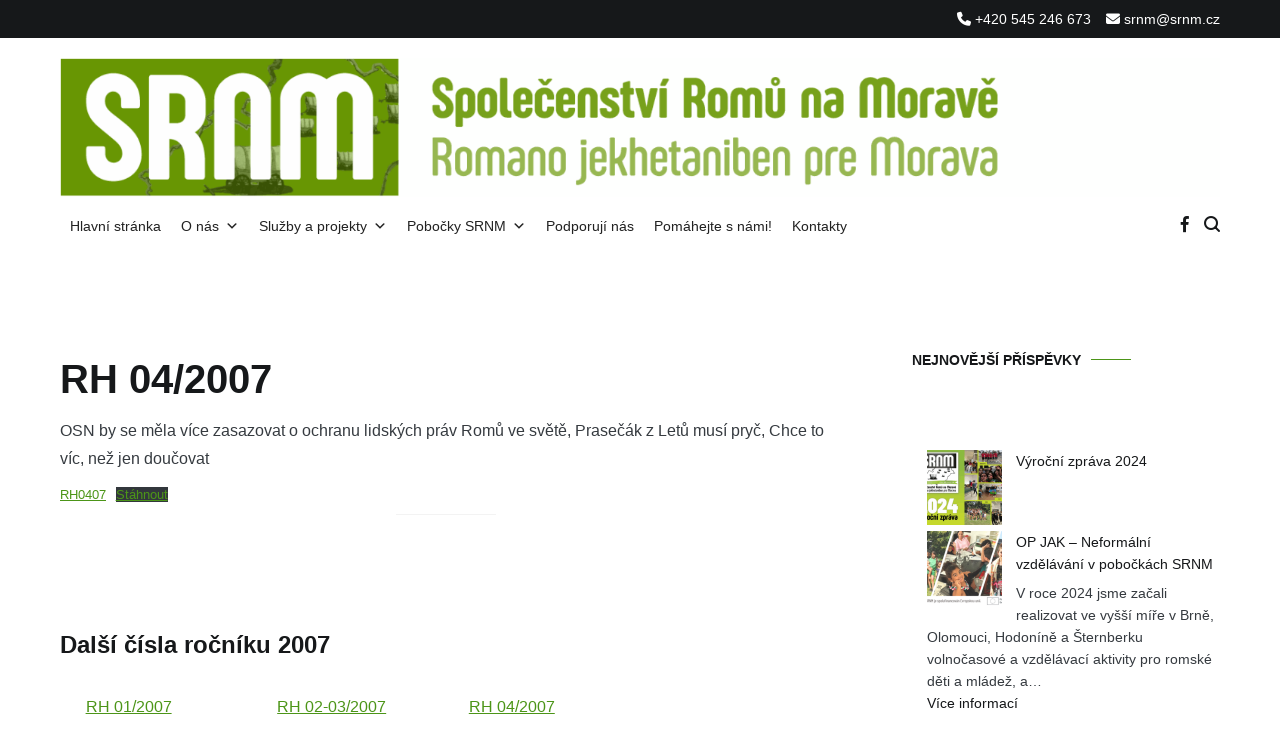

--- FILE ---
content_type: text/html; charset=UTF-8
request_url: https://www.srnm.cz/rh-04-2007/
body_size: 15487
content:
<!doctype html>
<html lang="cs">
<head>
	<meta charset="UTF-8">
	<meta name="viewport" content="width=device-width, initial-scale=1.0, user-scalable=no">
	<link rel="profile" href="http://gmpg.org/xfn/11">

	<title>RH 04/2007 &#8211; Společenství Romů na Moravě</title>
<meta name='robots' content='max-image-preview:large' />
	<style>img:is([sizes="auto" i], [sizes^="auto," i]) { contain-intrinsic-size: 3000px 1500px }</style>
	<link rel='dns-prefetch' href='//maxcdn.bootstrapcdn.com' />
<link rel="alternate" type="application/rss+xml" title="Společenství Romů na Moravě &raquo; RSS zdroj" href="https://www.srnm.cz/feed/" />
<link rel="alternate" type="application/rss+xml" title="Společenství Romů na Moravě &raquo; RSS komentářů" href="https://www.srnm.cz/comments/feed/" />
<script type="text/javascript">
/* <![CDATA[ */
window._wpemojiSettings = {"baseUrl":"https:\/\/s.w.org\/images\/core\/emoji\/16.0.1\/72x72\/","ext":".png","svgUrl":"https:\/\/s.w.org\/images\/core\/emoji\/16.0.1\/svg\/","svgExt":".svg","source":{"concatemoji":"https:\/\/www.srnm.cz\/wp-includes\/js\/wp-emoji-release.min.js?ver=6.8.3"}};
/*! This file is auto-generated */
!function(s,n){var o,i,e;function c(e){try{var t={supportTests:e,timestamp:(new Date).valueOf()};sessionStorage.setItem(o,JSON.stringify(t))}catch(e){}}function p(e,t,n){e.clearRect(0,0,e.canvas.width,e.canvas.height),e.fillText(t,0,0);var t=new Uint32Array(e.getImageData(0,0,e.canvas.width,e.canvas.height).data),a=(e.clearRect(0,0,e.canvas.width,e.canvas.height),e.fillText(n,0,0),new Uint32Array(e.getImageData(0,0,e.canvas.width,e.canvas.height).data));return t.every(function(e,t){return e===a[t]})}function u(e,t){e.clearRect(0,0,e.canvas.width,e.canvas.height),e.fillText(t,0,0);for(var n=e.getImageData(16,16,1,1),a=0;a<n.data.length;a++)if(0!==n.data[a])return!1;return!0}function f(e,t,n,a){switch(t){case"flag":return n(e,"\ud83c\udff3\ufe0f\u200d\u26a7\ufe0f","\ud83c\udff3\ufe0f\u200b\u26a7\ufe0f")?!1:!n(e,"\ud83c\udde8\ud83c\uddf6","\ud83c\udde8\u200b\ud83c\uddf6")&&!n(e,"\ud83c\udff4\udb40\udc67\udb40\udc62\udb40\udc65\udb40\udc6e\udb40\udc67\udb40\udc7f","\ud83c\udff4\u200b\udb40\udc67\u200b\udb40\udc62\u200b\udb40\udc65\u200b\udb40\udc6e\u200b\udb40\udc67\u200b\udb40\udc7f");case"emoji":return!a(e,"\ud83e\udedf")}return!1}function g(e,t,n,a){var r="undefined"!=typeof WorkerGlobalScope&&self instanceof WorkerGlobalScope?new OffscreenCanvas(300,150):s.createElement("canvas"),o=r.getContext("2d",{willReadFrequently:!0}),i=(o.textBaseline="top",o.font="600 32px Arial",{});return e.forEach(function(e){i[e]=t(o,e,n,a)}),i}function t(e){var t=s.createElement("script");t.src=e,t.defer=!0,s.head.appendChild(t)}"undefined"!=typeof Promise&&(o="wpEmojiSettingsSupports",i=["flag","emoji"],n.supports={everything:!0,everythingExceptFlag:!0},e=new Promise(function(e){s.addEventListener("DOMContentLoaded",e,{once:!0})}),new Promise(function(t){var n=function(){try{var e=JSON.parse(sessionStorage.getItem(o));if("object"==typeof e&&"number"==typeof e.timestamp&&(new Date).valueOf()<e.timestamp+604800&&"object"==typeof e.supportTests)return e.supportTests}catch(e){}return null}();if(!n){if("undefined"!=typeof Worker&&"undefined"!=typeof OffscreenCanvas&&"undefined"!=typeof URL&&URL.createObjectURL&&"undefined"!=typeof Blob)try{var e="postMessage("+g.toString()+"("+[JSON.stringify(i),f.toString(),p.toString(),u.toString()].join(",")+"));",a=new Blob([e],{type:"text/javascript"}),r=new Worker(URL.createObjectURL(a),{name:"wpTestEmojiSupports"});return void(r.onmessage=function(e){c(n=e.data),r.terminate(),t(n)})}catch(e){}c(n=g(i,f,p,u))}t(n)}).then(function(e){for(var t in e)n.supports[t]=e[t],n.supports.everything=n.supports.everything&&n.supports[t],"flag"!==t&&(n.supports.everythingExceptFlag=n.supports.everythingExceptFlag&&n.supports[t]);n.supports.everythingExceptFlag=n.supports.everythingExceptFlag&&!n.supports.flag,n.DOMReady=!1,n.readyCallback=function(){n.DOMReady=!0}}).then(function(){return e}).then(function(){var e;n.supports.everything||(n.readyCallback(),(e=n.source||{}).concatemoji?t(e.concatemoji):e.wpemoji&&e.twemoji&&(t(e.twemoji),t(e.wpemoji)))}))}((window,document),window._wpemojiSettings);
/* ]]> */
</script>
<link rel='stylesheet' id='embedpress-css-css' href='https://www.srnm.cz/wp-content/plugins/embedpress/assets/css/embedpress.css?ver=1764079048' type='text/css' media='all' />
<link rel='stylesheet' id='embedpress-blocks-style-css' href='https://www.srnm.cz/wp-content/plugins/embedpress/assets/css/blocks.build.css?ver=1764079048' type='text/css' media='all' />
<style id='wp-emoji-styles-inline-css' type='text/css'>

	img.wp-smiley, img.emoji {
		display: inline !important;
		border: none !important;
		box-shadow: none !important;
		height: 1em !important;
		width: 1em !important;
		margin: 0 0.07em !important;
		vertical-align: -0.1em !important;
		background: none !important;
		padding: 0 !important;
	}
</style>
<link rel='stylesheet' id='wp-block-library-css' href='https://www.srnm.cz/wp-includes/css/dist/block-library/style.min.css?ver=6.8.3' type='text/css' media='all' />
<style id='wp-block-library-theme-inline-css' type='text/css'>
.wp-block-audio :where(figcaption){color:#555;font-size:13px;text-align:center}.is-dark-theme .wp-block-audio :where(figcaption){color:#ffffffa6}.wp-block-audio{margin:0 0 1em}.wp-block-code{border:1px solid #ccc;border-radius:4px;font-family:Menlo,Consolas,monaco,monospace;padding:.8em 1em}.wp-block-embed :where(figcaption){color:#555;font-size:13px;text-align:center}.is-dark-theme .wp-block-embed :where(figcaption){color:#ffffffa6}.wp-block-embed{margin:0 0 1em}.blocks-gallery-caption{color:#555;font-size:13px;text-align:center}.is-dark-theme .blocks-gallery-caption{color:#ffffffa6}:root :where(.wp-block-image figcaption){color:#555;font-size:13px;text-align:center}.is-dark-theme :root :where(.wp-block-image figcaption){color:#ffffffa6}.wp-block-image{margin:0 0 1em}.wp-block-pullquote{border-bottom:4px solid;border-top:4px solid;color:currentColor;margin-bottom:1.75em}.wp-block-pullquote cite,.wp-block-pullquote footer,.wp-block-pullquote__citation{color:currentColor;font-size:.8125em;font-style:normal;text-transform:uppercase}.wp-block-quote{border-left:.25em solid;margin:0 0 1.75em;padding-left:1em}.wp-block-quote cite,.wp-block-quote footer{color:currentColor;font-size:.8125em;font-style:normal;position:relative}.wp-block-quote:where(.has-text-align-right){border-left:none;border-right:.25em solid;padding-left:0;padding-right:1em}.wp-block-quote:where(.has-text-align-center){border:none;padding-left:0}.wp-block-quote.is-large,.wp-block-quote.is-style-large,.wp-block-quote:where(.is-style-plain){border:none}.wp-block-search .wp-block-search__label{font-weight:700}.wp-block-search__button{border:1px solid #ccc;padding:.375em .625em}:where(.wp-block-group.has-background){padding:1.25em 2.375em}.wp-block-separator.has-css-opacity{opacity:.4}.wp-block-separator{border:none;border-bottom:2px solid;margin-left:auto;margin-right:auto}.wp-block-separator.has-alpha-channel-opacity{opacity:1}.wp-block-separator:not(.is-style-wide):not(.is-style-dots){width:100px}.wp-block-separator.has-background:not(.is-style-dots){border-bottom:none;height:1px}.wp-block-separator.has-background:not(.is-style-wide):not(.is-style-dots){height:2px}.wp-block-table{margin:0 0 1em}.wp-block-table td,.wp-block-table th{word-break:normal}.wp-block-table :where(figcaption){color:#555;font-size:13px;text-align:center}.is-dark-theme .wp-block-table :where(figcaption){color:#ffffffa6}.wp-block-video :where(figcaption){color:#555;font-size:13px;text-align:center}.is-dark-theme .wp-block-video :where(figcaption){color:#ffffffa6}.wp-block-video{margin:0 0 1em}:root :where(.wp-block-template-part.has-background){margin-bottom:0;margin-top:0;padding:1.25em 2.375em}
</style>
<style id='classic-theme-styles-inline-css' type='text/css'>
/*! This file is auto-generated */
.wp-block-button__link{color:#fff;background-color:#32373c;border-radius:9999px;box-shadow:none;text-decoration:none;padding:calc(.667em + 2px) calc(1.333em + 2px);font-size:1.125em}.wp-block-file__button{background:#32373c;color:#fff;text-decoration:none}
</style>
<style id='filebird-block-filebird-gallery-style-inline-css' type='text/css'>
ul.filebird-block-filebird-gallery{margin:auto!important;padding:0!important;width:100%}ul.filebird-block-filebird-gallery.layout-grid{display:grid;grid-gap:20px;align-items:stretch;grid-template-columns:repeat(var(--columns),1fr);justify-items:stretch}ul.filebird-block-filebird-gallery.layout-grid li img{border:1px solid #ccc;box-shadow:2px 2px 6px 0 rgba(0,0,0,.3);height:100%;max-width:100%;-o-object-fit:cover;object-fit:cover;width:100%}ul.filebird-block-filebird-gallery.layout-masonry{-moz-column-count:var(--columns);-moz-column-gap:var(--space);column-gap:var(--space);-moz-column-width:var(--min-width);columns:var(--min-width) var(--columns);display:block;overflow:auto}ul.filebird-block-filebird-gallery.layout-masonry li{margin-bottom:var(--space)}ul.filebird-block-filebird-gallery li{list-style:none}ul.filebird-block-filebird-gallery li figure{height:100%;margin:0;padding:0;position:relative;width:100%}ul.filebird-block-filebird-gallery li figure figcaption{background:linear-gradient(0deg,rgba(0,0,0,.7),rgba(0,0,0,.3) 70%,transparent);bottom:0;box-sizing:border-box;color:#fff;font-size:.8em;margin:0;max-height:100%;overflow:auto;padding:3em .77em .7em;position:absolute;text-align:center;width:100%;z-index:2}ul.filebird-block-filebird-gallery li figure figcaption a{color:inherit}

</style>
<style id='global-styles-inline-css' type='text/css'>
:root{--wp--preset--aspect-ratio--square: 1;--wp--preset--aspect-ratio--4-3: 4/3;--wp--preset--aspect-ratio--3-4: 3/4;--wp--preset--aspect-ratio--3-2: 3/2;--wp--preset--aspect-ratio--2-3: 2/3;--wp--preset--aspect-ratio--16-9: 16/9;--wp--preset--aspect-ratio--9-16: 9/16;--wp--preset--color--black: #000000;--wp--preset--color--cyan-bluish-gray: #abb8c3;--wp--preset--color--white: #ffffff;--wp--preset--color--pale-pink: #f78da7;--wp--preset--color--vivid-red: #cf2e2e;--wp--preset--color--luminous-vivid-orange: #ff6900;--wp--preset--color--luminous-vivid-amber: #fcb900;--wp--preset--color--light-green-cyan: #7bdcb5;--wp--preset--color--vivid-green-cyan: #00d084;--wp--preset--color--pale-cyan-blue: #8ed1fc;--wp--preset--color--vivid-cyan-blue: #0693e3;--wp--preset--color--vivid-purple: #9b51e0;--wp--preset--gradient--vivid-cyan-blue-to-vivid-purple: linear-gradient(135deg,rgba(6,147,227,1) 0%,rgb(155,81,224) 100%);--wp--preset--gradient--light-green-cyan-to-vivid-green-cyan: linear-gradient(135deg,rgb(122,220,180) 0%,rgb(0,208,130) 100%);--wp--preset--gradient--luminous-vivid-amber-to-luminous-vivid-orange: linear-gradient(135deg,rgba(252,185,0,1) 0%,rgba(255,105,0,1) 100%);--wp--preset--gradient--luminous-vivid-orange-to-vivid-red: linear-gradient(135deg,rgba(255,105,0,1) 0%,rgb(207,46,46) 100%);--wp--preset--gradient--very-light-gray-to-cyan-bluish-gray: linear-gradient(135deg,rgb(238,238,238) 0%,rgb(169,184,195) 100%);--wp--preset--gradient--cool-to-warm-spectrum: linear-gradient(135deg,rgb(74,234,220) 0%,rgb(151,120,209) 20%,rgb(207,42,186) 40%,rgb(238,44,130) 60%,rgb(251,105,98) 80%,rgb(254,248,76) 100%);--wp--preset--gradient--blush-light-purple: linear-gradient(135deg,rgb(255,206,236) 0%,rgb(152,150,240) 100%);--wp--preset--gradient--blush-bordeaux: linear-gradient(135deg,rgb(254,205,165) 0%,rgb(254,45,45) 50%,rgb(107,0,62) 100%);--wp--preset--gradient--luminous-dusk: linear-gradient(135deg,rgb(255,203,112) 0%,rgb(199,81,192) 50%,rgb(65,88,208) 100%);--wp--preset--gradient--pale-ocean: linear-gradient(135deg,rgb(255,245,203) 0%,rgb(182,227,212) 50%,rgb(51,167,181) 100%);--wp--preset--gradient--electric-grass: linear-gradient(135deg,rgb(202,248,128) 0%,rgb(113,206,126) 100%);--wp--preset--gradient--midnight: linear-gradient(135deg,rgb(2,3,129) 0%,rgb(40,116,252) 100%);--wp--preset--font-size--small: 13px;--wp--preset--font-size--medium: 20px;--wp--preset--font-size--large: 36px;--wp--preset--font-size--x-large: 42px;--wp--preset--spacing--20: 0.44rem;--wp--preset--spacing--30: 0.67rem;--wp--preset--spacing--40: 1rem;--wp--preset--spacing--50: 1.5rem;--wp--preset--spacing--60: 2.25rem;--wp--preset--spacing--70: 3.38rem;--wp--preset--spacing--80: 5.06rem;--wp--preset--shadow--natural: 6px 6px 9px rgba(0, 0, 0, 0.2);--wp--preset--shadow--deep: 12px 12px 50px rgba(0, 0, 0, 0.4);--wp--preset--shadow--sharp: 6px 6px 0px rgba(0, 0, 0, 0.2);--wp--preset--shadow--outlined: 6px 6px 0px -3px rgba(255, 255, 255, 1), 6px 6px rgba(0, 0, 0, 1);--wp--preset--shadow--crisp: 6px 6px 0px rgba(0, 0, 0, 1);}:where(.is-layout-flex){gap: 0.5em;}:where(.is-layout-grid){gap: 0.5em;}body .is-layout-flex{display: flex;}.is-layout-flex{flex-wrap: wrap;align-items: center;}.is-layout-flex > :is(*, div){margin: 0;}body .is-layout-grid{display: grid;}.is-layout-grid > :is(*, div){margin: 0;}:where(.wp-block-columns.is-layout-flex){gap: 2em;}:where(.wp-block-columns.is-layout-grid){gap: 2em;}:where(.wp-block-post-template.is-layout-flex){gap: 1.25em;}:where(.wp-block-post-template.is-layout-grid){gap: 1.25em;}.has-black-color{color: var(--wp--preset--color--black) !important;}.has-cyan-bluish-gray-color{color: var(--wp--preset--color--cyan-bluish-gray) !important;}.has-white-color{color: var(--wp--preset--color--white) !important;}.has-pale-pink-color{color: var(--wp--preset--color--pale-pink) !important;}.has-vivid-red-color{color: var(--wp--preset--color--vivid-red) !important;}.has-luminous-vivid-orange-color{color: var(--wp--preset--color--luminous-vivid-orange) !important;}.has-luminous-vivid-amber-color{color: var(--wp--preset--color--luminous-vivid-amber) !important;}.has-light-green-cyan-color{color: var(--wp--preset--color--light-green-cyan) !important;}.has-vivid-green-cyan-color{color: var(--wp--preset--color--vivid-green-cyan) !important;}.has-pale-cyan-blue-color{color: var(--wp--preset--color--pale-cyan-blue) !important;}.has-vivid-cyan-blue-color{color: var(--wp--preset--color--vivid-cyan-blue) !important;}.has-vivid-purple-color{color: var(--wp--preset--color--vivid-purple) !important;}.has-black-background-color{background-color: var(--wp--preset--color--black) !important;}.has-cyan-bluish-gray-background-color{background-color: var(--wp--preset--color--cyan-bluish-gray) !important;}.has-white-background-color{background-color: var(--wp--preset--color--white) !important;}.has-pale-pink-background-color{background-color: var(--wp--preset--color--pale-pink) !important;}.has-vivid-red-background-color{background-color: var(--wp--preset--color--vivid-red) !important;}.has-luminous-vivid-orange-background-color{background-color: var(--wp--preset--color--luminous-vivid-orange) !important;}.has-luminous-vivid-amber-background-color{background-color: var(--wp--preset--color--luminous-vivid-amber) !important;}.has-light-green-cyan-background-color{background-color: var(--wp--preset--color--light-green-cyan) !important;}.has-vivid-green-cyan-background-color{background-color: var(--wp--preset--color--vivid-green-cyan) !important;}.has-pale-cyan-blue-background-color{background-color: var(--wp--preset--color--pale-cyan-blue) !important;}.has-vivid-cyan-blue-background-color{background-color: var(--wp--preset--color--vivid-cyan-blue) !important;}.has-vivid-purple-background-color{background-color: var(--wp--preset--color--vivid-purple) !important;}.has-black-border-color{border-color: var(--wp--preset--color--black) !important;}.has-cyan-bluish-gray-border-color{border-color: var(--wp--preset--color--cyan-bluish-gray) !important;}.has-white-border-color{border-color: var(--wp--preset--color--white) !important;}.has-pale-pink-border-color{border-color: var(--wp--preset--color--pale-pink) !important;}.has-vivid-red-border-color{border-color: var(--wp--preset--color--vivid-red) !important;}.has-luminous-vivid-orange-border-color{border-color: var(--wp--preset--color--luminous-vivid-orange) !important;}.has-luminous-vivid-amber-border-color{border-color: var(--wp--preset--color--luminous-vivid-amber) !important;}.has-light-green-cyan-border-color{border-color: var(--wp--preset--color--light-green-cyan) !important;}.has-vivid-green-cyan-border-color{border-color: var(--wp--preset--color--vivid-green-cyan) !important;}.has-pale-cyan-blue-border-color{border-color: var(--wp--preset--color--pale-cyan-blue) !important;}.has-vivid-cyan-blue-border-color{border-color: var(--wp--preset--color--vivid-cyan-blue) !important;}.has-vivid-purple-border-color{border-color: var(--wp--preset--color--vivid-purple) !important;}.has-vivid-cyan-blue-to-vivid-purple-gradient-background{background: var(--wp--preset--gradient--vivid-cyan-blue-to-vivid-purple) !important;}.has-light-green-cyan-to-vivid-green-cyan-gradient-background{background: var(--wp--preset--gradient--light-green-cyan-to-vivid-green-cyan) !important;}.has-luminous-vivid-amber-to-luminous-vivid-orange-gradient-background{background: var(--wp--preset--gradient--luminous-vivid-amber-to-luminous-vivid-orange) !important;}.has-luminous-vivid-orange-to-vivid-red-gradient-background{background: var(--wp--preset--gradient--luminous-vivid-orange-to-vivid-red) !important;}.has-very-light-gray-to-cyan-bluish-gray-gradient-background{background: var(--wp--preset--gradient--very-light-gray-to-cyan-bluish-gray) !important;}.has-cool-to-warm-spectrum-gradient-background{background: var(--wp--preset--gradient--cool-to-warm-spectrum) !important;}.has-blush-light-purple-gradient-background{background: var(--wp--preset--gradient--blush-light-purple) !important;}.has-blush-bordeaux-gradient-background{background: var(--wp--preset--gradient--blush-bordeaux) !important;}.has-luminous-dusk-gradient-background{background: var(--wp--preset--gradient--luminous-dusk) !important;}.has-pale-ocean-gradient-background{background: var(--wp--preset--gradient--pale-ocean) !important;}.has-electric-grass-gradient-background{background: var(--wp--preset--gradient--electric-grass) !important;}.has-midnight-gradient-background{background: var(--wp--preset--gradient--midnight) !important;}.has-small-font-size{font-size: var(--wp--preset--font-size--small) !important;}.has-medium-font-size{font-size: var(--wp--preset--font-size--medium) !important;}.has-large-font-size{font-size: var(--wp--preset--font-size--large) !important;}.has-x-large-font-size{font-size: var(--wp--preset--font-size--x-large) !important;}
:where(.wp-block-post-template.is-layout-flex){gap: 1.25em;}:where(.wp-block-post-template.is-layout-grid){gap: 1.25em;}
:where(.wp-block-columns.is-layout-flex){gap: 2em;}:where(.wp-block-columns.is-layout-grid){gap: 2em;}
:root :where(.wp-block-pullquote){font-size: 1.5em;line-height: 1.6;}
</style>
<link rel='stylesheet' id='cff-css' href='https://www.srnm.cz/wp-content/plugins/custom-facebook-feed/assets/css/cff-style.min.css?ver=4.3.4' type='text/css' media='all' />
<link rel='stylesheet' id='sb-font-awesome-css' href='https://maxcdn.bootstrapcdn.com/font-awesome/4.7.0/css/font-awesome.min.css?ver=6.8.3' type='text/css' media='all' />
<link rel='stylesheet' id='megamenu-css' href='https://www.srnm.cz/wp-content/uploads/maxmegamenu/style.css?ver=c6547e' type='text/css' media='all' />
<link rel='stylesheet' id='dashicons-css' href='https://www.srnm.cz/wp-includes/css/dashicons.min.css?ver=6.8.3' type='text/css' media='all' />
<link rel='stylesheet' id='cenote-style-css' href='https://www.srnm.cz/wp-content/themes/cenote/style.css?ver=6.8.3' type='text/css' media='all' />
<style id='cenote-style-inline-css' type='text/css'>
.cenote-header-media {
			background-image: url( "" );
		}
</style>
<link rel='stylesheet' id='themegrill-icons-css' href='https://www.srnm.cz/wp-content/themes/cenote/assets/css/themegrill-icons.min.css?ver=1.0' type='text/css' media='all' />
<link rel='stylesheet' id='font-awesome-4-css' href='https://www.srnm.cz/wp-content/themes/cenote/assets/css/v4-shims.min.css?ver=4.7.0' type='text/css' media='all' />
<link rel='stylesheet' id='font-awesome-all-css' href='https://www.srnm.cz/wp-content/themes/cenote/assets/css/all.min.css?ver=6.7.2' type='text/css' media='all' />
<link rel='stylesheet' id='font-awesome-solid-css' href='https://www.srnm.cz/wp-content/themes/cenote/assets/css/solid.min.css?ver=6.7.2' type='text/css' media='all' />
<link rel='stylesheet' id='font-awesome-regular-css' href='https://www.srnm.cz/wp-content/themes/cenote/assets/css/regular.min.css?ver=6.7.2' type='text/css' media='all' />
<link rel='stylesheet' id='font-awesome-brands-css' href='https://www.srnm.cz/wp-content/themes/cenote/assets/css/brands.min.css?ver=6.7.2' type='text/css' media='all' />
<link rel='stylesheet' id='swiper-css' href='https://www.srnm.cz/wp-content/themes/cenote/assets/css/swiper.min.css?ver=6.8.3' type='text/css' media='all' />
<script type="text/javascript" src="https://www.srnm.cz/wp-includes/js/jquery/jquery.min.js?ver=3.7.1" id="jquery-core-js"></script>
<script type="text/javascript" src="https://www.srnm.cz/wp-includes/js/jquery/jquery-migrate.min.js?ver=3.4.1" id="jquery-migrate-js"></script>
<link rel="https://api.w.org/" href="https://www.srnm.cz/wp-json/" /><link rel="alternate" title="JSON" type="application/json" href="https://www.srnm.cz/wp-json/wp/v2/posts/2181" /><link rel="EditURI" type="application/rsd+xml" title="RSD" href="https://www.srnm.cz/xmlrpc.php?rsd" />
<meta name="generator" content="WordPress 6.8.3" />
<link rel="canonical" href="https://www.srnm.cz/rh-04-2007/" />
<link rel='shortlink' href='https://www.srnm.cz/?p=2181' />
<link rel="alternate" title="oEmbed (JSON)" type="application/json+oembed" href="https://www.srnm.cz/wp-json/oembed/1.0/embed?url=https%3A%2F%2Fwww.srnm.cz%2Frh-04-2007%2F" />
<link rel="alternate" title="oEmbed (XML)" type="text/xml+oembed" href="https://www.srnm.cz/wp-json/oembed/1.0/embed?url=https%3A%2F%2Fwww.srnm.cz%2Frh-04-2007%2F&#038;format=xml" />
		<style type="text/css">
					.site-branding {
				margin-bottom: 0;
			}
			.site-title,
			.site-description {
				position: absolute;
				clip: rect(1px, 1px, 1px, 1px);
			}
				</style>
		<link rel="icon" href="https://www.srnm.cz/wp-content/uploads/2021/12/cropped-SRNM_logo_2022_Logo-bez-napisu-velke-32x32.png" sizes="32x32" />
<link rel="icon" href="https://www.srnm.cz/wp-content/uploads/2021/12/cropped-SRNM_logo_2022_Logo-bez-napisu-velke-192x192.png" sizes="192x192" />
<link rel="apple-touch-icon" href="https://www.srnm.cz/wp-content/uploads/2021/12/cropped-SRNM_logo_2022_Logo-bez-napisu-velke-180x180.png" />
<meta name="msapplication-TileImage" content="https://www.srnm.cz/wp-content/uploads/2021/12/cropped-SRNM_logo_2022_Logo-bez-napisu-velke-270x270.png" />
<style id="kirki-inline-styles">.cenote-breadcrumb li a:hover,.cenote-header-media.cenote-header-media--right .cenote-header-media__button:hover,.cenote-header-sticky .cenote-reading-bar .cenote-reading-bar__share .cenote-reading-share-item a:hover,.cenote-header-sticky .main-navigation li ul li > a:hover,.cenote-header-sticky .main-navigation li ul li.focus > a,.comments-area .comment-list .comment-meta .comment-metadata a:hover,.entry-content .page-links a:hover,.entry-content a,.entry-content table a:hover,.entry-footer .tags-links a:hover,.entry-meta a,.main-navigation.tg-site-menu--offcanvas li.current-menu-ancestor > a,.main-navigation.tg-site-menu--offcanvas li.current-menu-item > a,.main-navigation.tg-site-menu--offcanvas li.current_page_ancestor > a,.main-navigation.tg-site-menu--offcanvas li.current_page_item > a,.main-navigation.tg-site-menu--offcanvas li:hover > a,.pagination .page-numbers:hover,.post-template-cover .entry-thumbnail--template .entry-info .entry-meta a:hover,.single .hentry .entry-meta a:hover,.tg-header-top .tg-social-menu li:hover a,.tg-header-top ul:not(.tg-social-menu) li a:hover,.tg-site-footer.tg-site-footer--default .tg-footer-bottom .site-info a:hover,.tg-site-footer.tg-site-footer--default .tg-footer-widget-area .widget .tagcloud a:hover,.tg-site-footer.tg-site-footer--default .tg-footer-widget-area .widget ul li a:hover,.tg-site-footer.tg-site-footer--light-dark .tg-footer-bottom .site-info a:hover,.tg-site-footer.tg-site-footer--light-dark-center .tg-footer-bottom .site-info a:hover,.tg-site-menu--default li.focus > a,.tg-slider.tg-post-slider .tg-container .cat-links a:hover,.tg-slider.tg-post-slider .tg-container .entry-title a:hover,.tg-slider.tg-post-slider .tg-container .posted-on a:hover,.tg-top-cat .cat-links a,.widget_tag_cloud .tagcloud a:hover,a:active,a:focus,a:hover{color:#4c9518;}.button:hover,.entry-footer .cat-links a,.entry-meta .posted-on:before,.main-navigation.tg-site-menu--offcanvas li.current-menu-ancestor > a:before,.main-navigation.tg-site-menu--offcanvas li.current-menu-item > a:before,.main-navigation.tg-site-menu--offcanvas li.current_page_ancestor > a:before,.main-navigation.tg-site-menu--offcanvas li.current_page_item > a:before,.main-navigation.tg-site-menu--offcanvas li:hover > a:before,.post-format-media--gallery .swiper-button-next,.post-format-media--gallery .swiper-button-prev,.post-template-cover .entry-thumbnail--template .entry-info .tg-top-cat .cat-links a:hover,.tg-readmore-link:hover:before,.tg-slider .swiper-button-next,.tg-slider .swiper-button-prev,.widget .widget-title:after,button:hover,input[type="button"]:hover,input[type="reset"]:hover,input[type="submit"]:hover{background-color:#4c9518;}.entry-footer .tags-links a:hover,.tg-site-footer.tg-site-footer--default .tg-footer-widget-area .widget .tagcloud a:hover,.widget_tag_cloud .tagcloud a:hover{border-color:#4c9518;}h1, h2, h3, h4, h5, h6{font-family:-apple-system, BlinkMacSystemFont, "Segoe UI", Roboto, Oxygen-Sans, Ubuntu, Cantarell, "Helvetica Neue", sans-serif;font-weight:700;}</style><style type="text/css">/** Mega Menu CSS: fs **/</style>
</head>

<body class="wp-singular post-template-default single single-post postid-2181 single-format-standard wp-custom-logo wp-embed-responsive wp-theme-cenote mega-menu-tg-menu-primary metaslider-plugin layout-site--wide layout--right-sidebar">


<div id="page" class="site">
	<a class="skip-link screen-reader-text" href="#content">Přeskočit na obsah</a>

	<header id="masthead" class="site-header tg-site-header tg-site-header--left">
					<div class="tg-header-top">
				<div class="tg-container tg-flex-container tg-flex-space-between tg-flex-item-centered">
					<nav class="tg-header-navigation">
	</nav><!-- /.tg-header-navigation -->
<ul class="tg-contact-info">
	<li class="tg-contact-info__phone">
		<a href="tel:+420 545 246 673">
			<i class="fa fa-phone"></i>
			<span>+420 545 246 673			</span>
		</a>
	</li>
	<li class="tg-contact-info__email">
		<a href="mailto:srnm@srnm.cz">
			<i class="fa fa-envelope"></i>
			<span>srnm@srnm.cz</span>
		</a>
	</li>
</ul>
<!-- /.tg-contact-info -->
				</div>
			</div><!-- .tg-header-top -->
		
		<div class="tg-header-bottom">
			<div class="header-bottom-bottom">
	<div class="tg-container tg-flex-container tg-flex-space-between">
		
<div class="site-branding">
	<a href="https://www.srnm.cz/" class="custom-logo-link" rel="home"><img width="1653" height="198" src="https://www.srnm.cz/wp-content/uploads/2025/06/SRNM_logo_2022_logo-web-uvod.png" class="custom-logo" alt="Společenství Romů na Moravě" decoding="async" fetchpriority="high" srcset="https://www.srnm.cz/wp-content/uploads/2025/06/SRNM_logo_2022_logo-web-uvod.png 1653w, https://www.srnm.cz/wp-content/uploads/2025/06/SRNM_logo_2022_logo-web-uvod-300x36.png 300w, https://www.srnm.cz/wp-content/uploads/2025/06/SRNM_logo_2022_logo-web-uvod-1024x123.png 1024w, https://www.srnm.cz/wp-content/uploads/2025/06/SRNM_logo_2022_logo-web-uvod-768x92.png 768w, https://www.srnm.cz/wp-content/uploads/2025/06/SRNM_logo_2022_logo-web-uvod-1536x184.png 1536w, https://www.srnm.cz/wp-content/uploads/2025/06/SRNM_logo_2022_logo-web-uvod-600x72.png 600w" sizes="(max-width: 1653px) 100vw, 1653px" /></a>		<p class="site-title"><a href="https://www.srnm.cz/" rel="home">Společenství Romů na Moravě</a></p>
			<p class="site-description">Romano jekhetaniben pre Morava</p>
	</div><!-- .site-branding -->
<nav id="site-navigation" class="main-navigation tg-site-menu--default">
	<div id="mega-menu-wrap-tg-menu-primary" class="mega-menu-wrap"><div class="mega-menu-toggle"><div class="mega-toggle-blocks-left"><div class='mega-toggle-block mega-menu-toggle-animated-block mega-toggle-block-1' id='mega-toggle-block-1'><button aria-label="Toggle Menu" class="mega-toggle-animated mega-toggle-animated-slider" type="button" aria-expanded="false">
                  <span class="mega-toggle-animated-box">
                    <span class="mega-toggle-animated-inner"></span>
                  </span>
                </button></div></div><div class="mega-toggle-blocks-center"></div><div class="mega-toggle-blocks-right"></div></div><ul id="mega-menu-tg-menu-primary" class="mega-menu max-mega-menu mega-menu-horizontal mega-no-js" data-event="hover_intent" data-effect="fade_up" data-effect-speed="200" data-effect-mobile="disabled" data-effect-speed-mobile="0" data-mobile-force-width="false" data-second-click="go" data-document-click="collapse" data-vertical-behaviour="standard" data-breakpoint="768" data-unbind="true" data-mobile-state="collapse_all" data-mobile-direction="vertical" data-hover-intent-timeout="300" data-hover-intent-interval="100"><li class="mega-menu-item mega-menu-item-type-custom mega-menu-item-object-custom mega-menu-item-home mega-align-bottom-left mega-menu-flyout mega-menu-item-6" id="mega-menu-item-6"><a class="mega-menu-link" href="http://www.srnm.cz" tabindex="0">Hlavní stránka</a></li><li class="mega-menu-item mega-menu-item-type-taxonomy mega-menu-item-object-category mega-menu-item-has-children mega-align-bottom-left mega-menu-flyout mega-menu-item-8" id="mega-menu-item-8"><a class="mega-menu-link" href="https://www.srnm.cz/category/o-nas/" aria-expanded="false" tabindex="0">O nás<span class="mega-indicator" aria-hidden="true"></span></a>
<ul class="mega-sub-menu">
<li class="mega-menu-item mega-menu-item-type-post_type mega-menu-item-object-post mega-menu-item-910" id="mega-menu-item-910"><a class="mega-menu-link" href="https://www.srnm.cz/srnm/">O SRNM</a></li><li class="mega-menu-item mega-menu-item-type-taxonomy mega-menu-item-object-category mega-menu-item-11" id="mega-menu-item-11"><a class="mega-menu-link" href="https://www.srnm.cz/category/o-nas/vyrocni-zpravy/">Výroční zprávy</a></li><li class="mega-menu-item mega-menu-item-type-post_type mega-menu-item-object-post mega-menu-item-914" id="mega-menu-item-914"><a class="mega-menu-link" href="https://www.srnm.cz/stanovy-spolku/">Stanovy spolku</a></li><li class="mega-menu-item mega-menu-item-type-post_type mega-menu-item-object-page mega-menu-item-1403" id="mega-menu-item-1403"><a class="mega-menu-link" href="https://www.srnm.cz/zakladatel-karel-holomek/">Zakladatel Ing. Karel Holomek</a></li><li class="mega-menu-item mega-menu-item-type-post_type mega-menu-item-object-page mega-menu-item-909" id="mega-menu-item-909"><a class="mega-menu-link" href="https://www.srnm.cz/kontakty/">Kontakty</a></li></ul>
</li><li class="mega-menu-item mega-menu-item-type-taxonomy mega-menu-item-object-category mega-menu-item-has-children mega-align-bottom-left mega-menu-flyout mega-menu-item-7" id="mega-menu-item-7"><a class="mega-menu-link" href="https://www.srnm.cz/category/sluzby-a-projekty/" aria-expanded="false" tabindex="0">Služby a projekty<span class="mega-indicator" aria-hidden="true"></span></a>
<ul class="mega-sub-menu">
<li class="mega-menu-item mega-menu-item-type-post_type mega-menu-item-object-page mega-menu-item-915" id="mega-menu-item-915"><a class="mega-menu-link" href="https://www.srnm.cz/romanohangos/">Romano hangos</a></li><li class="mega-menu-item mega-menu-item-type-post_type mega-menu-item-object-page mega-menu-item-801" id="mega-menu-item-801"><a class="mega-menu-link" href="https://www.srnm.cz/terenni-programy/">Terénní programy</a></li><li class="mega-menu-item mega-menu-item-type-post_type mega-menu-item-object-page mega-menu-item-1466" id="mega-menu-item-1466"><a class="mega-menu-link" href="https://www.srnm.cz/mentoring/">Sociální mentoring</a></li><li class="mega-menu-item mega-menu-item-type-taxonomy mega-menu-item-object-category mega-menu-item-10" id="mega-menu-item-10"><a class="mega-menu-link" href="https://www.srnm.cz/category/sluzby-a-projekty/kc/">Komunitní centra</a></li><li class="mega-menu-item mega-menu-item-type-post_type mega-menu-item-object-page mega-menu-item-2386" id="mega-menu-item-2386"><a class="mega-menu-link" href="https://www.srnm.cz/posilovani-organizace/">Posilování organizace</a></li><li class="mega-menu-item mega-menu-item-type-post_type mega-menu-item-object-page mega-menu-item-920" id="mega-menu-item-920"><a class="mega-menu-link" href="https://www.srnm.cz/podpora-zamestnanosti/">Podpora zaměstnanosti</a></li><li class="mega-menu-item mega-menu-item-type-post_type mega-menu-item-object-page mega-menu-item-921" id="mega-menu-item-921"><a class="mega-menu-link" href="https://www.srnm.cz/koncerty-a-festivaly/">Koncerty a festivaly</a></li><li class="mega-menu-item mega-menu-item-type-post_type mega-menu-item-object-page mega-menu-item-919" id="mega-menu-item-919"><a class="mega-menu-link" href="https://www.srnm.cz/nizkoprahove-zarizeni-pro-deti-a-mladez/">NZDM</a></li></ul>
</li><li class="mega-menu-item mega-menu-item-type-post_type mega-menu-item-object-page mega-menu-item-has-children mega-align-bottom-left mega-menu-flyout mega-menu-item-912" id="mega-menu-item-912"><a class="mega-menu-link" href="https://www.srnm.cz/pobocky-srnm/" aria-expanded="false" tabindex="0">Pobočky SRNM<span class="mega-indicator" aria-hidden="true"></span></a>
<ul class="mega-sub-menu">
<li class="mega-menu-item mega-menu-item-type-post_type mega-menu-item-object-page mega-menu-item-917" id="mega-menu-item-917"><a class="mega-menu-link" href="https://www.srnm.cz/brno/">Brno</a></li><li class="mega-menu-item mega-menu-item-type-post_type mega-menu-item-object-page mega-menu-item-916" id="mega-menu-item-916"><a class="mega-menu-link" href="https://www.srnm.cz/hodonin/">Hodonín</a></li><li class="mega-menu-item mega-menu-item-type-post_type mega-menu-item-object-page mega-menu-item-918" id="mega-menu-item-918"><a class="mega-menu-link" href="https://www.srnm.cz/olomouc/">Olomouc & Pěnčín</a></li><li class="mega-menu-item mega-menu-item-type-post_type mega-menu-item-object-page mega-menu-item-911" id="mega-menu-item-911"><a class="mega-menu-link" href="https://www.srnm.cz/sternberk/">Šternberk</a></li></ul>
</li><li class="mega-menu-item mega-menu-item-type-post_type mega-menu-item-object-page mega-align-bottom-left mega-menu-flyout mega-menu-item-746" id="mega-menu-item-746"><a class="mega-menu-link" href="https://www.srnm.cz/podporuji-nas/" tabindex="0">Podporují nás</a></li><li class="mega-menu-item mega-menu-item-type-post_type mega-menu-item-object-page mega-align-bottom-left mega-menu-flyout mega-menu-item-759" id="mega-menu-item-759"><a class="mega-menu-link" href="https://www.srnm.cz/pomahejte-s-nami/" tabindex="0">Pomáhejte s námi!</a></li><li class="mega-menu-item mega-menu-item-type-post_type mega-menu-item-object-page mega-align-bottom-left mega-menu-flyout mega-menu-item-1932" id="mega-menu-item-1932"><a class="mega-menu-link" href="https://www.srnm.cz/kontakty/" tabindex="0">Kontakty</a></li></ul></div></nav><!-- #site-navigation -->

<nav class="tg-social-menu-navigation">
	
		<ul class="tg-social-menu">
			
					<li class="social-link">
						<a href="https://www.facebook.com/317250569391">
							<i class="tg-icon-facebook"></i>
						</a>
					</li>

						</ul>

	</nav><!-- /.tg-social-menu -->
<nav class="tg-header-action-navigation">
	<ul class="tg-header-action-menu">
					<li class="tg-search-toggle"><i class="tg-icon-search"></i></li>
		
		<li class="tg-mobile-menu-toggle">
			<span></span>
		</li>
	</ul><!-- .tg-header-action-menu -->
</nav>
<!-- /.tg-header-action-navigation -->
	</div><!-- /.tg-header -->
</div>

<!-- /.header-bottom-bottom -->
		</div>

	</header><!-- #masthead -->

		<nav id="cenote-sticky-header" class="cenote-header-sticky cenote-header-sticky--single">
		<div class="sticky-header-slide">
			<div class="cenote-reading-bar">
				<div class="tg-container tg-flex-container tg-flex-item-centered">
											<div class="cenote-reading-bar__title">
							<span>RH 04/2007</span>						</div>
									</div>
				<!-- /.tg-container -->
			</div>
			<!-- /.cenote-reading-bar -->

			<div class="cenote-sticky-main">
				<div class="tg-container tg-flex-container tg-flex-space-between tg-flex-item-centered">
					<nav class="main-navigation cenote-sticky-navigation tg-site-menu--default">
						<div id="mega-menu-wrap-tg-menu-primary" class="mega-menu-wrap"><div class="mega-menu-toggle"><div class="mega-toggle-blocks-left"><div class='mega-toggle-block mega-menu-toggle-animated-block mega-toggle-block-1' id='mega-toggle-block-1'><button aria-label="Toggle Menu" class="mega-toggle-animated mega-toggle-animated-slider" type="button" aria-expanded="false">
                  <span class="mega-toggle-animated-box">
                    <span class="mega-toggle-animated-inner"></span>
                  </span>
                </button></div></div><div class="mega-toggle-blocks-center"></div><div class="mega-toggle-blocks-right"></div></div><ul id="mega-menu-tg-menu-primary" class="mega-menu max-mega-menu mega-menu-horizontal mega-no-js" data-event="hover_intent" data-effect="fade_up" data-effect-speed="200" data-effect-mobile="disabled" data-effect-speed-mobile="0" data-mobile-force-width="false" data-second-click="go" data-document-click="collapse" data-vertical-behaviour="standard" data-breakpoint="768" data-unbind="true" data-mobile-state="collapse_all" data-mobile-direction="vertical" data-hover-intent-timeout="300" data-hover-intent-interval="100"><li class="mega-menu-item mega-menu-item-type-custom mega-menu-item-object-custom mega-menu-item-home mega-align-bottom-left mega-menu-flyout mega-menu-item-6" id="mega-menu-item-6"><a class="mega-menu-link" href="http://www.srnm.cz" tabindex="0">Hlavní stránka</a></li><li class="mega-menu-item mega-menu-item-type-taxonomy mega-menu-item-object-category mega-menu-item-has-children mega-align-bottom-left mega-menu-flyout mega-menu-item-8" id="mega-menu-item-8"><a class="mega-menu-link" href="https://www.srnm.cz/category/o-nas/" aria-expanded="false" tabindex="0">O nás<span class="mega-indicator" aria-hidden="true"></span></a>
<ul class="mega-sub-menu">
<li class="mega-menu-item mega-menu-item-type-post_type mega-menu-item-object-post mega-menu-item-910" id="mega-menu-item-910"><a class="mega-menu-link" href="https://www.srnm.cz/srnm/">O SRNM</a></li><li class="mega-menu-item mega-menu-item-type-taxonomy mega-menu-item-object-category mega-menu-item-11" id="mega-menu-item-11"><a class="mega-menu-link" href="https://www.srnm.cz/category/o-nas/vyrocni-zpravy/">Výroční zprávy</a></li><li class="mega-menu-item mega-menu-item-type-post_type mega-menu-item-object-post mega-menu-item-914" id="mega-menu-item-914"><a class="mega-menu-link" href="https://www.srnm.cz/stanovy-spolku/">Stanovy spolku</a></li><li class="mega-menu-item mega-menu-item-type-post_type mega-menu-item-object-page mega-menu-item-1403" id="mega-menu-item-1403"><a class="mega-menu-link" href="https://www.srnm.cz/zakladatel-karel-holomek/">Zakladatel Ing. Karel Holomek</a></li><li class="mega-menu-item mega-menu-item-type-post_type mega-menu-item-object-page mega-menu-item-909" id="mega-menu-item-909"><a class="mega-menu-link" href="https://www.srnm.cz/kontakty/">Kontakty</a></li></ul>
</li><li class="mega-menu-item mega-menu-item-type-taxonomy mega-menu-item-object-category mega-menu-item-has-children mega-align-bottom-left mega-menu-flyout mega-menu-item-7" id="mega-menu-item-7"><a class="mega-menu-link" href="https://www.srnm.cz/category/sluzby-a-projekty/" aria-expanded="false" tabindex="0">Služby a projekty<span class="mega-indicator" aria-hidden="true"></span></a>
<ul class="mega-sub-menu">
<li class="mega-menu-item mega-menu-item-type-post_type mega-menu-item-object-page mega-menu-item-915" id="mega-menu-item-915"><a class="mega-menu-link" href="https://www.srnm.cz/romanohangos/">Romano hangos</a></li><li class="mega-menu-item mega-menu-item-type-post_type mega-menu-item-object-page mega-menu-item-801" id="mega-menu-item-801"><a class="mega-menu-link" href="https://www.srnm.cz/terenni-programy/">Terénní programy</a></li><li class="mega-menu-item mega-menu-item-type-post_type mega-menu-item-object-page mega-menu-item-1466" id="mega-menu-item-1466"><a class="mega-menu-link" href="https://www.srnm.cz/mentoring/">Sociální mentoring</a></li><li class="mega-menu-item mega-menu-item-type-taxonomy mega-menu-item-object-category mega-menu-item-10" id="mega-menu-item-10"><a class="mega-menu-link" href="https://www.srnm.cz/category/sluzby-a-projekty/kc/">Komunitní centra</a></li><li class="mega-menu-item mega-menu-item-type-post_type mega-menu-item-object-page mega-menu-item-2386" id="mega-menu-item-2386"><a class="mega-menu-link" href="https://www.srnm.cz/posilovani-organizace/">Posilování organizace</a></li><li class="mega-menu-item mega-menu-item-type-post_type mega-menu-item-object-page mega-menu-item-920" id="mega-menu-item-920"><a class="mega-menu-link" href="https://www.srnm.cz/podpora-zamestnanosti/">Podpora zaměstnanosti</a></li><li class="mega-menu-item mega-menu-item-type-post_type mega-menu-item-object-page mega-menu-item-921" id="mega-menu-item-921"><a class="mega-menu-link" href="https://www.srnm.cz/koncerty-a-festivaly/">Koncerty a festivaly</a></li><li class="mega-menu-item mega-menu-item-type-post_type mega-menu-item-object-page mega-menu-item-919" id="mega-menu-item-919"><a class="mega-menu-link" href="https://www.srnm.cz/nizkoprahove-zarizeni-pro-deti-a-mladez/">NZDM</a></li></ul>
</li><li class="mega-menu-item mega-menu-item-type-post_type mega-menu-item-object-page mega-menu-item-has-children mega-align-bottom-left mega-menu-flyout mega-menu-item-912" id="mega-menu-item-912"><a class="mega-menu-link" href="https://www.srnm.cz/pobocky-srnm/" aria-expanded="false" tabindex="0">Pobočky SRNM<span class="mega-indicator" aria-hidden="true"></span></a>
<ul class="mega-sub-menu">
<li class="mega-menu-item mega-menu-item-type-post_type mega-menu-item-object-page mega-menu-item-917" id="mega-menu-item-917"><a class="mega-menu-link" href="https://www.srnm.cz/brno/">Brno</a></li><li class="mega-menu-item mega-menu-item-type-post_type mega-menu-item-object-page mega-menu-item-916" id="mega-menu-item-916"><a class="mega-menu-link" href="https://www.srnm.cz/hodonin/">Hodonín</a></li><li class="mega-menu-item mega-menu-item-type-post_type mega-menu-item-object-page mega-menu-item-918" id="mega-menu-item-918"><a class="mega-menu-link" href="https://www.srnm.cz/olomouc/">Olomouc & Pěnčín</a></li><li class="mega-menu-item mega-menu-item-type-post_type mega-menu-item-object-page mega-menu-item-911" id="mega-menu-item-911"><a class="mega-menu-link" href="https://www.srnm.cz/sternberk/">Šternberk</a></li></ul>
</li><li class="mega-menu-item mega-menu-item-type-post_type mega-menu-item-object-page mega-align-bottom-left mega-menu-flyout mega-menu-item-746" id="mega-menu-item-746"><a class="mega-menu-link" href="https://www.srnm.cz/podporuji-nas/" tabindex="0">Podporují nás</a></li><li class="mega-menu-item mega-menu-item-type-post_type mega-menu-item-object-page mega-align-bottom-left mega-menu-flyout mega-menu-item-759" id="mega-menu-item-759"><a class="mega-menu-link" href="https://www.srnm.cz/pomahejte-s-nami/" tabindex="0">Pomáhejte s námi!</a></li><li class="mega-menu-item mega-menu-item-type-post_type mega-menu-item-object-page mega-align-bottom-left mega-menu-flyout mega-menu-item-1932" id="mega-menu-item-1932"><a class="mega-menu-link" href="https://www.srnm.cz/kontakty/" tabindex="0">Kontakty</a></li></ul></div>					</nav>
					<!-- /.main-navigation cenote-sticky-navigation -->

					<nav class="tg-header-action-navigation">
	<ul class="tg-header-action-menu">
					<li class="tg-search-toggle"><i class="tg-icon-search"></i></li>
		
		<li class="tg-mobile-menu-toggle">
			<span></span>
		</li>
	</ul><!-- .tg-header-action-menu -->
</nav>
<!-- /.tg-header-action-navigation -->

				</div>
				<!-- /.tg-container -->
			</div>
			<!-- /.cenote-header-sticky__top -->
		</div>
		<!-- /.sticky-header-slide -->
	</nav>
	<!-- /#cenote-sticky-menu.cenote-menu-sticky -->

	<div id="content" class="site-content">

		<div class="tg-container tg-flex-container tg-flex-space-between">

	<div id="primary" class="content-area">
		<main id="main" class="site-main">

			
<article id="post-2181" class="post-2181 post type-post status-publish format-standard has-post-thumbnail hentry category-rh-noviny category-rh-noviny-2007 tag-54">
				<header class="entry-header">
				<h1 class="entry-title">RH 04/2007</h1>			</header><!-- .entry-header -->
					<div class="entry-content">
				
<p>OSN by se měla více zasazovat o ochranu lidských práv Romů ve světě, Prasečák z Letů musí pryč, Chce to víc, než jen doučovat</p>



<div data-wp-interactive="core/file" class="wp-block-file"><object data-wp-bind--hidden="!state.hasPdfPreview" hidden class="wp-block-file__embed" data="https://www.srnm.cz/wp-content/uploads/2021/12/RH0407.pdf" type="application/pdf" style="width:100%;height:600px" aria-label="Vložit z RH0407."></object><a id="wp-block-file--media-7f8eebac-806d-490b-a7a8-ca0f9c09f7eb" href="https://www.srnm.cz/wp-content/uploads/2021/12/RH0407.pdf">RH0407</a><a href="https://www.srnm.cz/wp-content/uploads/2021/12/RH0407.pdf" class="wp-block-file__button wp-element-button" download aria-describedby="wp-block-file--media-7f8eebac-806d-490b-a7a8-ca0f9c09f7eb">Stáhnout</a></div>



<hr class="wp-block-separator has-css-opacity"/>



<span id="more-2181"></span>



<h6 class="has-white-color has-white-background-color has-text-color has-background has-small-font-size wp-block-heading"> &lt;&lt;&lt;PRÁVĚ PROHLÍŽÍTE&gt;&gt;&gt; </h6>



<h4 class="wp-block-heading">Další čísla ročníku 2007</h4>


<ul class="wp-block-latest-posts__list is-grid columns-4 wp-block-latest-posts"><li><a class="wp-block-latest-posts__post-title" href="https://www.srnm.cz/rh-01-2007/">RH 01/2007</a><div class="wp-block-latest-posts__post-excerpt">Pokračování &#8222;kauzy Vsetín&#8220;, Iniciativa Jsme občané!</div></li>
<li><a class="wp-block-latest-posts__post-title" href="https://www.srnm.cz/rh-02-03-2007/">RH 02-03/2007</a><div class="wp-block-latest-posts__post-excerpt">Vznikne Agentura pro boj s ghetty, Památka obětí holocaustu</div></li>
<li><a class="wp-block-latest-posts__post-title" href="https://www.srnm.cz/rh-04-2007/">RH 04/2007</a><div class="wp-block-latest-posts__post-excerpt">OSN by se měla více zasazovat o ochranu lidských práv Romů ve světě, Prasečák z Letů musí pryč, Chce to víc, než jen doučovat &lt;&lt;&lt;PRÁVĚ PROHLÍŽÍTE&gt;&gt;&gt; Další čísla ročníku 2007 Všechny ročníky Romano hangos</div></li>
</ul>


<h4 class="wp-block-heading">Všechny ročníky Romano hangos</h4>


<ul class="wp-block-latest-posts__list is-grid columns-4 wp-block-latest-posts"><li><a class="wp-block-latest-posts__post-title" href="https://www.srnm.cz/rh-rocnik-2007/">RH ročník 2007</a></li>
<li><a class="wp-block-latest-posts__post-title" href="https://www.srnm.cz/rh-rocnik-2008/">RH ročník 2008</a></li>
<li><a class="wp-block-latest-posts__post-title" href="https://www.srnm.cz/rh-rocnik-2009/">RH ročník 2009</a></li>
<li><a class="wp-block-latest-posts__post-title" href="https://www.srnm.cz/rh-rocnik-2010/">RH ročník 2010</a></li>
<li><a class="wp-block-latest-posts__post-title" href="https://www.srnm.cz/rh-rocnik-2011/">RH ročník 2011</a></li>
<li><a class="wp-block-latest-posts__post-title" href="https://www.srnm.cz/rh-rocnik-2012/">RH ročník 2012</a></li>
<li><a class="wp-block-latest-posts__post-title" href="https://www.srnm.cz/rh-rocnik-2013/">RH ročník 2013</a></li>
<li><a class="wp-block-latest-posts__post-title" href="https://www.srnm.cz/rh-rocnik-2014/">RH ročník 2014</a></li>
<li><a class="wp-block-latest-posts__post-title" href="https://www.srnm.cz/rh-rocnik-2015/">RH ročník 2015</a></li>
<li><a class="wp-block-latest-posts__post-title" href="https://www.srnm.cz/rh-rocnik-2016/">RH ročník 2016</a></li>
<li><a class="wp-block-latest-posts__post-title" href="https://www.srnm.cz/rh-rocnik-2017/">RH ročník 2017</a></li>
<li><a class="wp-block-latest-posts__post-title" href="https://www.srnm.cz/rh-rocnik-2018/">RH ročník 2018</a></li>
<li><a class="wp-block-latest-posts__post-title" href="https://www.srnm.cz/rh-rocnik-2019/">RH ročník 2019</a></li>
<li><a class="wp-block-latest-posts__post-title" href="https://www.srnm.cz/rh-rocnik-2020/">RH ročník 2020</a></li>
<li><a class="wp-block-latest-posts__post-title" href="https://www.srnm.cz/rh-rocnik-2021/">RH ročník 2021</a></li>
<li><a class="wp-block-latest-posts__post-title" href="https://www.srnm.cz/rh-rocnik-2022/">RH ročník 2022</a></li>
<li><a class="wp-block-latest-posts__post-title" href="https://www.srnm.cz/rh-rocnik-2023/">RH ročník 2023</a></li>
<li><a class="wp-block-latest-posts__post-title" href="https://www.srnm.cz/rh-rocnik-2024/">RH ročník 2024</a></li>
</ul>			</div><!-- .entry-content -->
		</article><!-- #post-2181 -->

	<nav class="navigation post-navigation" aria-label="Příspěvky">
		<h2 class="screen-reader-text">Navigace pro příspěvek</h2>
		<div class="nav-links"><div class="nav-previous"><a href="https://www.srnm.cz/rh-02-03-2007/" rel="prev"><span class="nav-links__label">Předchozí příspěvek</span> RH 02-03/2007</a></div><div class="nav-next"><a href="https://www.srnm.cz/rh-rocnik-2023/" rel="next"><span class="nav-links__label">Další příspěvek</span> RH ročník 2023</a></div></div>
	</nav>
		</main><!-- #main -->
	</div><!-- #primary -->


<aside id="secondary" class="widget-area">
	<section id="maxmegamenu-2" class="widget widget_maxmegamenu"><h2 class="widget-title">Nejnovější příspěvky</h2></section><section id="block-21" class="widget widget_block widget_recent_entries"><ul class="wp-block-latest-posts__list wp-block-latest-posts"><li><div class="wp-block-latest-posts__featured-image alignleft"><img loading="lazy" decoding="async" width="150" height="150" src="https://www.srnm.cz/wp-content/uploads/2025/07/VZ2024-150x150.png" class="attachment-thumbnail size-thumbnail wp-post-image" alt="" style="max-width:75px;max-height:75px;" /></div><a class="wp-block-latest-posts__post-title" href="https://www.srnm.cz/vyrocni-zprava-2024/">Výroční zpráva 2024</a><div class="wp-block-latest-posts__post-excerpt"></div></li>
<li><div class="wp-block-latest-posts__featured-image alignleft"><img loading="lazy" decoding="async" width="150" height="150" src="https://www.srnm.cz/wp-content/uploads/2025/03/Uvodka-FB-Neformalni-vzdelavani--150x150.png" class="attachment-thumbnail size-thumbnail wp-post-image" alt="" style="max-width:75px;max-height:75px;" /></div><a class="wp-block-latest-posts__post-title" href="https://www.srnm.cz/op-jak-neformalni-vzdelavani-v-pobockach-srnm/">OP JAK &#8211; Neformální vzdělávání v pobočkách SRNM</a><div class="wp-block-latest-posts__post-excerpt">V roce 2024 jsme začali realizovat ve vyšší míře v Brně, Olomouci, Hodoníně a Šternberku volnočasové a vzdělávací aktivity pro romské děti a mládež, a… <a class="wp-block-latest-posts__read-more" href="https://www.srnm.cz/op-jak-neformalni-vzdelavani-v-pobockach-srnm/" rel="noopener noreferrer">Více informací<span class="screen-reader-text">: OP JAK &#8211; Neformální vzdělávání v pobočkách SRNM</span></a></div></li>
<li><div class="wp-block-latest-posts__featured-image alignleft"><img loading="lazy" decoding="async" width="150" height="150" src="https://www.srnm.cz/wp-content/uploads/2025/01/received_491572616789765-150x150.jpeg" class="attachment-thumbnail size-thumbnail wp-post-image" alt="" style="max-width:75px;max-height:75px;" /></div><a class="wp-block-latest-posts__post-title" href="https://www.srnm.cz/prace-v-olomouci-a-pencine-v-roce-2024-a-2025/">Práce v Olomouci a Pěnčíně v roce 2024 a 2025</a><div class="wp-block-latest-posts__post-excerpt">V tomto roce jsme bohužel ukončili naši sociální práci pro dospělé v těchto lokalitách. Banální lidskou chybu, týkající se cca 20 tisíc korun poslaných o… <a class="wp-block-latest-posts__read-more" href="https://www.srnm.cz/prace-v-olomouci-a-pencine-v-roce-2024-a-2025/" rel="noopener noreferrer">Více informací<span class="screen-reader-text">: Práce v Olomouci a Pěnčíně v roce 2024 a 2025</span></a></div></li>
<li><div class="wp-block-latest-posts__featured-image alignleft"><img loading="lazy" decoding="async" width="150" height="150" src="https://www.srnm.cz/wp-content/uploads/2025/01/RH_18_19_2024_RGB-150x150.png" class="attachment-thumbnail size-thumbnail wp-post-image" alt="" style="max-width:75px;max-height:75px;" /></div><a class="wp-block-latest-posts__post-title" href="https://www.srnm.cz/rh-18-19-2024/">RH 18-19/2024</a><div class="wp-block-latest-posts__post-excerpt">TÉMA: VÁNOCE</div></li>
<li><div class="wp-block-latest-posts__featured-image alignleft"><img loading="lazy" decoding="async" width="150" height="150" src="https://www.srnm.cz/wp-content/uploads/2025/01/RH_17_2024_RGB-150x150.png" class="attachment-thumbnail size-thumbnail wp-post-image" alt="" style="max-width:75px;max-height:75px;" /></div><a class="wp-block-latest-posts__post-title" href="https://www.srnm.cz/rh-17-2024/">RH 17/2024</a><div class="wp-block-latest-posts__post-excerpt">TÉMA: 17. LISTOPAD</div></li>
</ul></section><section id="block-20" class="widget widget_block">
<hr class="wp-block-separator has-alpha-channel-opacity is-style-wide"/>
</section><section id="metaslider_widget-2" class="widget widget_metaslider_widget"><h2 class="widget-title">Děkujeme za podporu</h2><div id="metaslider-id-932" style="width: 100%;" class="ml-slider-3-103-0 metaslider metaslider-flex metaslider-932 ml-slider ms-theme-cubic nav-hidden" role="region" aria-label="Donatori" data-height="200" data-width="250">
    <div id="metaslider_container_932">
        <div id="metaslider_932">
            <ul class='slides'>
                <li style="display: block; width: 100%;" class="slide-950 ms-image " aria-roledescription="slide" data-date="2021-12-03 22:34:08" data-slide-type="image"><img src="https://www.srnm.cz/wp-content/uploads/2021/12/jihomoravsky-kraj-250x200.png" height="200" width="250" alt="" class="slider-932 slide-950 msDefaultImage" title="jihomoravsky-kraj" /></li>
                <li style="display: none; width: 100%;" class="slide-953 ms-image " aria-roledescription="slide" data-date="2021-12-03 22:34:09" data-slide-type="image"><img src="https://www.srnm.cz/wp-content/uploads/2021/12/mkcr-250x200.png" height="200" width="250" alt="" class="slider-932 slide-953 msDefaultImage" title="mkcr" /></li>
                <li style="display: none; width: 100%;" class="slide-955 ms-image " aria-roledescription="slide" data-date="2021-12-03 22:34:10" data-slide-type="image"><img src="https://www.srnm.cz/wp-content/uploads/2021/12/msmt-250x200.png" height="200" width="250" alt="" class="slider-932 slide-955 msDefaultImage" title="msmt" /></li>
                <li style="display: none; width: 100%;" class="slide-957 ms-image " aria-roledescription="slide" data-date="2021-12-03 22:34:10" data-slide-type="image"><img src="https://www.srnm.cz/wp-content/uploads/2021/12/olomouc-250x200.png" height="200" width="250" alt="" class="slider-932 slide-957 msDefaultImage" title="olomouc" /></li>
                <li style="display: none; width: 100%;" class="slide-958 ms-image " aria-roledescription="slide" data-date="2021-12-03 22:34:10" data-slide-type="image"><img src="https://www.srnm.cz/wp-content/uploads/2021/12/olomoucky-kraj-250x200.png" height="200" width="250" alt="" class="slider-932 slide-958 msDefaultImage" title="olomoucky-kraj" /></li>
                <li style="display: none; width: 100%;" class="slide-959 ms-image " aria-roledescription="slide" data-date="2021-12-03 22:34:10" data-slide-type="image"><img src="https://www.srnm.cz/wp-content/uploads/2021/12/urad-prace-250x200.png" height="200" width="250" alt="" class="slider-932 slide-959 msDefaultImage" title="urad-prace" /></li>
                <li style="display: none; width: 100%;" class="slide-960 ms-image " aria-roledescription="slide" data-date="2021-12-03 22:34:10" data-slide-type="image"><img src="https://www.srnm.cz/wp-content/uploads/2021/12/urad-vlady-250x200.png" height="200" width="250" alt="" class="slider-932 slide-960 msDefaultImage" title="urad-vlady" /></li>
                <li style="display: none; width: 100%;" class="slide-961 ms-image " aria-roledescription="slide" data-date="2021-12-03 22:34:10" data-slide-type="image"><img src="https://www.srnm.cz/wp-content/uploads/2021/12/brno-250x200.png" height="200" width="250" alt="" class="slider-932 slide-961 msDefaultImage" title="brno" /></li>
                <li style="display: none; width: 100%;" class="slide-962 ms-image " aria-roledescription="slide" data-date="2021-12-03 22:34:10" data-slide-type="image"><img src="https://www.srnm.cz/wp-content/uploads/2021/12/EU-opz-250x200.png" height="200" width="250" alt="" class="slider-932 slide-962 msDefaultImage" title="EU-opz" /></li>
                <li style="display: none; width: 100%;" class="slide-1473 ms-image " aria-roledescription="slide" data-date="2021-12-07 12:56:58" data-slide-type="image"><img src="https://www.srnm.cz/wp-content/uploads/2021/12/mestohodonin-250x200.png" height="200" width="250" alt="" class="slider-932 slide-1473 msDefaultImage" title="mestohodonin" /></li>
            </ul>
        </div>
        
    </div>
</div></section><section id="block-12" class="widget widget_block widget_media_image">
<figure class="wp-block-image size-large"><a href="https://givt.cz/" target="_blank"><img loading="lazy" decoding="async" width="1024" height="612" src="http://www.srnm.cz/wp-content/uploads/2021/12/grafika-2-1024x612.png" alt="" class="wp-image-1766" srcset="https://www.srnm.cz/wp-content/uploads/2021/12/grafika-2-1024x612.png 1024w, https://www.srnm.cz/wp-content/uploads/2021/12/grafika-2-300x179.png 300w, https://www.srnm.cz/wp-content/uploads/2021/12/grafika-2-768x459.png 768w, https://www.srnm.cz/wp-content/uploads/2021/12/grafika-2-1536x917.png 1536w, https://www.srnm.cz/wp-content/uploads/2021/12/grafika-2-2048x1223.png 2048w, https://www.srnm.cz/wp-content/uploads/2021/12/grafika-2-600x358.png 600w" sizes="auto, (max-width: 1024px) 100vw, 1024px" /></a></figure>
</section></aside><!-- #secondary -->
		</div><!-- .tg-container -->
	</div><!-- #content -->

		<section class="cenote-related-post">
		<div class="tg-container">
			<h2 class="related-post-title">Související Příspěvky</h2>
		</div>
		<!-- /.tg-container -->
		<!-- /.related-post-title -->
		<div class="cenote-related-post-container">
			<div class="tg-container">
				<div class="tg-flex-row tg-flex-container">
					<article id="post-2463" class="related-post-item has-post-thumbnail">
		<a class="entry-thumbnail" href="https://www.srnm.cz/rh-8-9-2024/" aria-hidden="true">
					<span class="post-thumbnail__letter">
				R			</span>
				<img width="500" height="400" src="https://www.srnm.cz/wp-content/uploads/2024/09/RH_08_09_2024_RGB-500x400.png" class="attachment-cenote-post size-cenote-post wp-post-image" alt="RH 8-9/2024" decoding="async" loading="lazy" />	</a>
		<div class="entry-meta">
		<span class="cat-links"><a href="https://www.srnm.cz/category/rh/rh-noviny/" rel="category tag">RH noviny</a><span class="cat-seperator">, </span><a href="https://www.srnm.cz/category/rh/rh-noviny/rh-noviny-2024/" rel="category tag">RH noviny 2024</a></span><span class="posted-on"><a href="https://www.srnm.cz/rh-8-9-2024/" rel="bookmark"><time class="entry-date published updated" datetime="2024-09-17T11:56:47+01:00">17/09/2024</time></a></span>	</div><!-- .entry-meta -->

	<header class="entry-header">
		<h2 class="entry-title"><a href="https://www.srnm.cz/rh-8-9-2024/" rel="bookmark">RH 8-9/2024</a></h2>	</header><!-- .entry-header -->

</article><!-- #post-2463 -->
<article id="post-2084" class="related-post-item has-post-thumbnail">
		<a class="entry-thumbnail" href="https://www.srnm.cz/rh-6-2019/" aria-hidden="true">
					<span class="post-thumbnail__letter">
				R			</span>
				<img width="600" height="400" src="https://www.srnm.cz/wp-content/uploads/2023/01/RH_6_19_RGB-600x400.jpg" class="attachment-cenote-post size-cenote-post wp-post-image" alt="RH 06/2019" decoding="async" loading="lazy" />	</a>
		<div class="entry-meta">
		<span class="cat-links"><a href="https://www.srnm.cz/category/rh/rh-noviny/" rel="category tag">RH noviny</a><span class="cat-seperator">, </span><a href="https://www.srnm.cz/category/rh/rh-noviny/rh-noviny-2019/" rel="category tag">RH noviny 2019</a></span><span class="posted-on"><a href="https://www.srnm.cz/rh-6-2019/" rel="bookmark"><time class="entry-date published" datetime="2023-01-17T19:36:45+01:00">17/01/2023</time><time class="updated" datetime="2023-01-18T12:33:16+01:00">18/01/2023</time></a></span>	</div><!-- .entry-meta -->

	<header class="entry-header">
		<h2 class="entry-title"><a href="https://www.srnm.cz/rh-6-2019/" rel="bookmark">RH 06/2019</a></h2>	</header><!-- .entry-header -->

</article><!-- #post-2084 -->
<article id="post-2495" class="related-post-item has-post-thumbnail">
		<a class="entry-thumbnail" href="https://www.srnm.cz/rh-17-2024/" aria-hidden="true">
					<span class="post-thumbnail__letter">
				R			</span>
				<img width="500" height="400" src="https://www.srnm.cz/wp-content/uploads/2025/01/RH_17_2024_RGB-500x400.png" class="attachment-cenote-post size-cenote-post wp-post-image" alt="RH 17/2024" decoding="async" loading="lazy" />	</a>
		<div class="entry-meta">
		<span class="cat-links"><a href="https://www.srnm.cz/category/rh/rh-noviny/" rel="category tag">RH noviny</a><span class="cat-seperator">, </span><a href="https://www.srnm.cz/category/rh/rh-noviny/rh-noviny-2024/" rel="category tag">RH noviny 2024</a></span><span class="posted-on"><a href="https://www.srnm.cz/rh-17-2024/" rel="bookmark"><time class="entry-date published updated" datetime="2025-01-14T21:44:37+01:00">14/01/2025</time></a></span>	</div><!-- .entry-meta -->

	<header class="entry-header">
		<h2 class="entry-title"><a href="https://www.srnm.cz/rh-17-2024/" rel="bookmark">RH 17/2024</a></h2>	</header><!-- .entry-header -->

</article><!-- #post-2495 -->
<article id="post-2049" class="related-post-item has-post-thumbnail">
		<a class="entry-thumbnail" href="https://www.srnm.cz/rh-11-2022/" aria-hidden="true">
					<span class="post-thumbnail__letter">
				R			</span>
				<img width="500" height="400" src="https://www.srnm.cz/wp-content/uploads/2023/01/RH_11_2022_RGB-500x400.jpg" class="attachment-cenote-post size-cenote-post wp-post-image" alt="RH 11/2022" decoding="async" loading="lazy" />	</a>
		<div class="entry-meta">
		<span class="cat-links"><a href="https://www.srnm.cz/category/rh/rh-noviny/" rel="category tag">RH noviny</a><span class="cat-seperator">, </span><a href="https://www.srnm.cz/category/rh/rh-noviny/rh-noviny-2022/" rel="category tag">RH noviny 2022</a></span><span class="posted-on"><a href="https://www.srnm.cz/rh-11-2022/" rel="bookmark"><time class="entry-date published" datetime="2023-01-17T18:49:55+01:00">17/01/2023</time><time class="updated" datetime="2023-01-17T18:49:56+01:00">17/01/2023</time></a></span>	</div><!-- .entry-meta -->

	<header class="entry-header">
		<h2 class="entry-title"><a href="https://www.srnm.cz/rh-11-2022/" rel="bookmark">RH 11/2022</a></h2>	</header><!-- .entry-header -->

</article><!-- #post-2049 -->
				</div>
				<!-- /.tg-flex-row -->
			</div>
			<!-- /.tg-container tg-container-flex -->
		</div>
		<!-- /.cenote-related-post-container -->
	</section>
	<!-- /.cenote-related-post -->
		<footer id="colophon" class="site-footer tg-site-footer tg-site-footer--light">
		<div class="tg-footer-top">
			<div class="tg-container">
							</div>
		</div><!-- .tg-footer-top -->

		<div class="tg-footer-bottom">
			<div class="tg-container">
				<div class="tg-footer-bottom-container tg-flex-container">
					<div class="tg-footer-bottom-left">
						<div class="site-info">
	Copyright &copy; 2025 <a href="https://www.srnm.cz/" title="Společenství Romů na Moravě" ><span>Společenství Romů na Moravě</span></a>. All rights reserved. Theme: <a href="https://themegrill.com/themes/cenote/" target="_blank" rel="nofollow">Cenote</a> by ThemeGrill. Powered by <a href="https://wordpress.org" target="_blank" rel="nofollow">WordPress</a>.</div><!-- .site-info -->
					</div><!-- .tg-footer-bottom-left -->
					<div class="tg-footer-bottom-right">
					</div><!-- .tg-footer-bottom-right-->
				</div><!-- .tg-footer-bootom-container-->
			</div>
		</div><!-- .tg-footer-bottom -->
	</footer><!-- #colophon -->

</div><!-- #page -->
<nav id="mobile-navigation" class="cenote-mobile-navigation">
	<div id="mega-menu-wrap-tg-menu-primary" class="mega-menu-wrap"><div class="mega-menu-toggle"><div class="mega-toggle-blocks-left"><div class='mega-toggle-block mega-menu-toggle-animated-block mega-toggle-block-1' id='mega-toggle-block-1'><button aria-label="Toggle Menu" class="mega-toggle-animated mega-toggle-animated-slider" type="button" aria-expanded="false">
                  <span class="mega-toggle-animated-box">
                    <span class="mega-toggle-animated-inner"></span>
                  </span>
                </button></div></div><div class="mega-toggle-blocks-center"></div><div class="mega-toggle-blocks-right"></div></div><ul id="mega-menu-tg-menu-primary" class="mega-menu max-mega-menu mega-menu-horizontal mega-no-js" data-event="hover_intent" data-effect="fade_up" data-effect-speed="200" data-effect-mobile="disabled" data-effect-speed-mobile="0" data-mobile-force-width="false" data-second-click="go" data-document-click="collapse" data-vertical-behaviour="standard" data-breakpoint="768" data-unbind="true" data-mobile-state="collapse_all" data-mobile-direction="vertical" data-hover-intent-timeout="300" data-hover-intent-interval="100"><li class="mega-menu-item mega-menu-item-type-custom mega-menu-item-object-custom mega-menu-item-home mega-align-bottom-left mega-menu-flyout mega-menu-item-6" id="mega-menu-item-6"><a class="mega-menu-link" href="http://www.srnm.cz" tabindex="0">Hlavní stránka</a></li><li class="mega-menu-item mega-menu-item-type-taxonomy mega-menu-item-object-category mega-menu-item-has-children mega-align-bottom-left mega-menu-flyout mega-menu-item-8" id="mega-menu-item-8"><a class="mega-menu-link" href="https://www.srnm.cz/category/o-nas/" aria-expanded="false" tabindex="0">O nás<span class="mega-indicator" aria-hidden="true"></span></a>
<ul class="mega-sub-menu">
<li class="mega-menu-item mega-menu-item-type-post_type mega-menu-item-object-post mega-menu-item-910" id="mega-menu-item-910"><a class="mega-menu-link" href="https://www.srnm.cz/srnm/">O SRNM</a></li><li class="mega-menu-item mega-menu-item-type-taxonomy mega-menu-item-object-category mega-menu-item-11" id="mega-menu-item-11"><a class="mega-menu-link" href="https://www.srnm.cz/category/o-nas/vyrocni-zpravy/">Výroční zprávy</a></li><li class="mega-menu-item mega-menu-item-type-post_type mega-menu-item-object-post mega-menu-item-914" id="mega-menu-item-914"><a class="mega-menu-link" href="https://www.srnm.cz/stanovy-spolku/">Stanovy spolku</a></li><li class="mega-menu-item mega-menu-item-type-post_type mega-menu-item-object-page mega-menu-item-1403" id="mega-menu-item-1403"><a class="mega-menu-link" href="https://www.srnm.cz/zakladatel-karel-holomek/">Zakladatel Ing. Karel Holomek</a></li><li class="mega-menu-item mega-menu-item-type-post_type mega-menu-item-object-page mega-menu-item-909" id="mega-menu-item-909"><a class="mega-menu-link" href="https://www.srnm.cz/kontakty/">Kontakty</a></li></ul>
</li><li class="mega-menu-item mega-menu-item-type-taxonomy mega-menu-item-object-category mega-menu-item-has-children mega-align-bottom-left mega-menu-flyout mega-menu-item-7" id="mega-menu-item-7"><a class="mega-menu-link" href="https://www.srnm.cz/category/sluzby-a-projekty/" aria-expanded="false" tabindex="0">Služby a projekty<span class="mega-indicator" aria-hidden="true"></span></a>
<ul class="mega-sub-menu">
<li class="mega-menu-item mega-menu-item-type-post_type mega-menu-item-object-page mega-menu-item-915" id="mega-menu-item-915"><a class="mega-menu-link" href="https://www.srnm.cz/romanohangos/">Romano hangos</a></li><li class="mega-menu-item mega-menu-item-type-post_type mega-menu-item-object-page mega-menu-item-801" id="mega-menu-item-801"><a class="mega-menu-link" href="https://www.srnm.cz/terenni-programy/">Terénní programy</a></li><li class="mega-menu-item mega-menu-item-type-post_type mega-menu-item-object-page mega-menu-item-1466" id="mega-menu-item-1466"><a class="mega-menu-link" href="https://www.srnm.cz/mentoring/">Sociální mentoring</a></li><li class="mega-menu-item mega-menu-item-type-taxonomy mega-menu-item-object-category mega-menu-item-10" id="mega-menu-item-10"><a class="mega-menu-link" href="https://www.srnm.cz/category/sluzby-a-projekty/kc/">Komunitní centra</a></li><li class="mega-menu-item mega-menu-item-type-post_type mega-menu-item-object-page mega-menu-item-2386" id="mega-menu-item-2386"><a class="mega-menu-link" href="https://www.srnm.cz/posilovani-organizace/">Posilování organizace</a></li><li class="mega-menu-item mega-menu-item-type-post_type mega-menu-item-object-page mega-menu-item-920" id="mega-menu-item-920"><a class="mega-menu-link" href="https://www.srnm.cz/podpora-zamestnanosti/">Podpora zaměstnanosti</a></li><li class="mega-menu-item mega-menu-item-type-post_type mega-menu-item-object-page mega-menu-item-921" id="mega-menu-item-921"><a class="mega-menu-link" href="https://www.srnm.cz/koncerty-a-festivaly/">Koncerty a festivaly</a></li><li class="mega-menu-item mega-menu-item-type-post_type mega-menu-item-object-page mega-menu-item-919" id="mega-menu-item-919"><a class="mega-menu-link" href="https://www.srnm.cz/nizkoprahove-zarizeni-pro-deti-a-mladez/">NZDM</a></li></ul>
</li><li class="mega-menu-item mega-menu-item-type-post_type mega-menu-item-object-page mega-menu-item-has-children mega-align-bottom-left mega-menu-flyout mega-menu-item-912" id="mega-menu-item-912"><a class="mega-menu-link" href="https://www.srnm.cz/pobocky-srnm/" aria-expanded="false" tabindex="0">Pobočky SRNM<span class="mega-indicator" aria-hidden="true"></span></a>
<ul class="mega-sub-menu">
<li class="mega-menu-item mega-menu-item-type-post_type mega-menu-item-object-page mega-menu-item-917" id="mega-menu-item-917"><a class="mega-menu-link" href="https://www.srnm.cz/brno/">Brno</a></li><li class="mega-menu-item mega-menu-item-type-post_type mega-menu-item-object-page mega-menu-item-916" id="mega-menu-item-916"><a class="mega-menu-link" href="https://www.srnm.cz/hodonin/">Hodonín</a></li><li class="mega-menu-item mega-menu-item-type-post_type mega-menu-item-object-page mega-menu-item-918" id="mega-menu-item-918"><a class="mega-menu-link" href="https://www.srnm.cz/olomouc/">Olomouc & Pěnčín</a></li><li class="mega-menu-item mega-menu-item-type-post_type mega-menu-item-object-page mega-menu-item-911" id="mega-menu-item-911"><a class="mega-menu-link" href="https://www.srnm.cz/sternberk/">Šternberk</a></li></ul>
</li><li class="mega-menu-item mega-menu-item-type-post_type mega-menu-item-object-page mega-align-bottom-left mega-menu-flyout mega-menu-item-746" id="mega-menu-item-746"><a class="mega-menu-link" href="https://www.srnm.cz/podporuji-nas/" tabindex="0">Podporují nás</a></li><li class="mega-menu-item mega-menu-item-type-post_type mega-menu-item-object-page mega-align-bottom-left mega-menu-flyout mega-menu-item-759" id="mega-menu-item-759"><a class="mega-menu-link" href="https://www.srnm.cz/pomahejte-s-nami/" tabindex="0">Pomáhejte s námi!</a></li><li class="mega-menu-item mega-menu-item-type-post_type mega-menu-item-object-page mega-align-bottom-left mega-menu-flyout mega-menu-item-1932" id="mega-menu-item-1932"><a class="mega-menu-link" href="https://www.srnm.cz/kontakty/" tabindex="0">Kontakty</a></li></ul></div></nav><!-- #mobile-navigation -->

<div id="search-form" class="cenote-search-form">
	<span class="search-form-close"></span>	
	<div class="tg-container">
		<form role="search" method="get" class="search-form" action="https://www.srnm.cz/">
				<label>
					<span class="screen-reader-text">Vyhledávání</span>
					<input type="search" class="search-field" placeholder="Hledat &hellip;" value="" name="s" />
				</label>
				<input type="submit" class="search-submit" value="Hledat" />
			</form>		<p class="cenote-search-form__description">Začněte psát hledaný výraz výše a stisknutím klávesy Enter vyhledejte. Stisknutím klávesy ESC zrušíte.</p>
	</div>
	<!-- /.tg-container -->
</div>
<!-- /.cenote-search-form -->
		<div id="cenote-back-to-top" class="cenote-back-to-top">
		<span>
			Zpět na začátek			<i class="tg-icon-arrow-right"></i>
		</span>
	</div>
	<script type="speculationrules">
{"prefetch":[{"source":"document","where":{"and":[{"href_matches":"\/*"},{"not":{"href_matches":["\/wp-*.php","\/wp-admin\/*","\/wp-content\/uploads\/*","\/wp-content\/*","\/wp-content\/plugins\/*","\/wp-content\/themes\/cenote\/*","\/*\\?(.+)"]}},{"not":{"selector_matches":"a[rel~=\"nofollow\"]"}},{"not":{"selector_matches":".no-prefetch, .no-prefetch a"}}]},"eagerness":"conservative"}]}
</script>
<!-- Custom Facebook Feed JS -->
<script type="text/javascript">var cffajaxurl = "https://www.srnm.cz/wp-admin/admin-ajax.php";
var cfflinkhashtags = "true";
</script>
<!-- Matomo --><script>
(function () {
function initTracking() {
var _paq = window._paq = window._paq || [];
if (!window._paq.find || !window._paq.find(function (m) { return m[0] === "disableCookies"; })) {
	window._paq.push(["disableCookies"]);
}
_paq.push(['trackVisibleContentImpressions']);_paq.push(['trackPageView']);_paq.push(['enableLinkTracking']);_paq.push(['alwaysUseSendBeacon']);_paq.push(['setTrackerUrl', "\/\/www.srnm.cz\/wp-content\/plugins\/matomo\/app\/matomo.php"]);_paq.push(['setSiteId', '1']);var d=document, g=d.createElement('script'), s=d.getElementsByTagName('script')[0];
g.type='text/javascript'; g.async=true; g.src="\/\/www.srnm.cz\/wp-content\/uploads\/matomo\/matomo.js"; s.parentNode.insertBefore(g,s);
}
if (document.prerendering) {
	document.addEventListener('prerenderingchange', initTracking, {once: true});
} else {
	initTracking();
}
})();
</script>
<!-- End Matomo Code --><script type="importmap" id="wp-importmap">
{"imports":{"@wordpress\/interactivity":"https:\/\/www.srnm.cz\/wp-includes\/js\/dist\/script-modules\/interactivity\/index.min.js?ver=55aebb6e0a16726baffb"}}
</script>
<script type="module" src="https://www.srnm.cz/wp-includes/js/dist/script-modules/block-library/file/view.min.js?ver=fdc2f6842e015af83140" id="@wordpress/block-library/file/view-js-module"></script>
<link rel="modulepreload" href="https://www.srnm.cz/wp-includes/js/dist/script-modules/interactivity/index.min.js?ver=55aebb6e0a16726baffb" id="@wordpress/interactivity-js-modulepreload"><link rel='stylesheet' id='metaslider-flex-slider-css' href='https://www.srnm.cz/wp-content/plugins/ml-slider/assets/sliders/flexslider/flexslider.css?ver=3.103.0' type='text/css' media='all' property='stylesheet' />
<link rel='stylesheet' id='metaslider-public-css' href='https://www.srnm.cz/wp-content/plugins/ml-slider/assets/metaslider/public.css?ver=3.103.0' type='text/css' media='all' property='stylesheet' />
<style id='metaslider-public-inline-css' type='text/css'>
@media only screen and (max-width: 767px) { .hide-arrows-smartphone .flex-direction-nav, .hide-navigation-smartphone .flex-control-paging, .hide-navigation-smartphone .flex-control-nav, .hide-navigation-smartphone .filmstrip, .hide-slideshow-smartphone, .metaslider-hidden-content.hide-smartphone{ display: none!important; }}@media only screen and (min-width : 768px) and (max-width: 1023px) { .hide-arrows-tablet .flex-direction-nav, .hide-navigation-tablet .flex-control-paging, .hide-navigation-tablet .flex-control-nav, .hide-navigation-tablet .filmstrip, .hide-slideshow-tablet, .metaslider-hidden-content.hide-tablet{ display: none!important; }}@media only screen and (min-width : 1024px) and (max-width: 1439px) { .hide-arrows-laptop .flex-direction-nav, .hide-navigation-laptop .flex-control-paging, .hide-navigation-laptop .flex-control-nav, .hide-navigation-laptop .filmstrip, .hide-slideshow-laptop, .metaslider-hidden-content.hide-laptop{ display: none!important; }}@media only screen and (min-width : 1440px) { .hide-arrows-desktop .flex-direction-nav, .hide-navigation-desktop .flex-control-paging, .hide-navigation-desktop .flex-control-nav, .hide-navigation-desktop .filmstrip, .hide-slideshow-desktop, .metaslider-hidden-content.hide-desktop{ display: none!important; }}
</style>
<link rel='stylesheet' id='metaslider_cubic_theme_styles-css' href='https://www.srnm.cz/wp-content/plugins/ml-slider/themes/cubic/v1.0.0/style.css?ver=3.103.0' type='text/css' media='all' property='stylesheet' />
<script type="text/javascript" src="https://www.srnm.cz/wp-content/plugins/custom-facebook-feed/assets/js/cff-scripts.min.js?ver=4.3.4" id="cffscripts-js"></script>
<script type="text/javascript" src="https://www.srnm.cz/wp-content/themes/cenote/assets/js/skip-link-focus-fix.min.js?ver=20151215" id="cenote-skip-link-focus-fix-js"></script>
<script type="text/javascript" src="https://www.srnm.cz/wp-content/themes/cenote/assets/js/hammer.min.js?ver=2.0.8" id="hammer-js"></script>
<script type="text/javascript" src="https://www.srnm.cz/wp-content/themes/cenote/assets/js/swiper.min.js?ver=4.2.0" id="swiper-js"></script>
<script type="text/javascript" src="https://www.srnm.cz/wp-content/themes/cenote/assets/js/Headroom.min.js?ver=0.9.4" id="headroom-js"></script>
<script type="text/javascript" src="https://www.srnm.cz/wp-content/themes/cenote/assets/js/cenote-custom.min.js?ver=1.0.0" id="cenote-custom-js"></script>
<script type="text/javascript" src="https://www.srnm.cz/wp-includes/js/hoverIntent.min.js?ver=1.10.2" id="hoverIntent-js"></script>
<script type="text/javascript" src="https://www.srnm.cz/wp-content/plugins/megamenu/js/maxmegamenu.js?ver=3.6.2" id="megamenu-js"></script>
<script type="text/javascript" src="https://www.srnm.cz/wp-content/plugins/ml-slider/assets/sliders/flexslider/jquery.flexslider.min.js?ver=3.103.0" id="metaslider-flex-slider-js"></script>
<script type="text/javascript" id="metaslider-flex-slider-js-after">
/* <![CDATA[ */
var metaslider_932 = function($) {$('#metaslider_932').addClass('flexslider');
            $('#metaslider_932').flexslider({ 
                slideshowSpeed:3000,
                animation:"slide",
                controlNav:false,
                directionNav:true,
                pauseOnHover:true,
                direction:"horizontal",
                reverse:false,
                keyboard:1,
                touch:1,
                animationSpeed:600,
                prevText:"Previous",
                nextText:"Next",
                smoothHeight:false,
                fadeFirstSlide:false,
                easing:"linear",
                slideshow:true,
                pausePlay:false,
                showPlayText:false,
                playText:false,
                pauseText:false,
                start: function(slider) {
                slider.find('.flex-prev').attr('aria-label', 'Previous');
                    slider.find('.flex-next').attr('aria-label', 'Next');
                
                // Function to disable focusable elements in aria-hidden slides
                function disableAriaHiddenFocusableElements() {
                    var slider_ = $('#metaslider_932');
                    
                    // Disable focusable elements in slides with aria-hidden='true'
                    slider_.find('.slides li[aria-hidden="true"] a, .slides li[aria-hidden="true"] button, .slides li[aria-hidden="true"] input, .slides li[aria-hidden="true"] select, .slides li[aria-hidden="true"] textarea, .slides li[aria-hidden="true"] [tabindex]:not([tabindex="-1"])').attr('tabindex', '-1');
                    
                    // Disable focusable elements in cloned slides (these should never be focusable)
                    slider_.find('.slides li.clone a, .slides li.clone button, .slides li.clone input, .slides li.clone select, .slides li.clone textarea, .slides li.clone [tabindex]:not([tabindex="-1"])').attr('tabindex', '-1');
                }
                
                // Initial setup
                disableAriaHiddenFocusableElements();
                
                // Observer for aria-hidden and clone changes
                if (typeof MutationObserver !== 'undefined') {
                    var ariaObserver = new MutationObserver(function(mutations) {
                        var shouldUpdate = false;
                        mutations.forEach(function(mutation) {
                            if (mutation.type === 'attributes' && mutation.attributeName === 'aria-hidden') {
                                shouldUpdate = true;
                            }
                            if (mutation.type === 'childList') {
                                // Check if cloned slides were added/removed
                                for (var i = 0; i < mutation.addedNodes.length; i++) {
                                    if (mutation.addedNodes[i].nodeType === 1 && 
                                        (mutation.addedNodes[i].classList.contains('clone') || 
                                         mutation.addedNodes[i].querySelector && mutation.addedNodes[i].querySelector('.clone'))) {
                                        shouldUpdate = true;
                                        break;
                                    }
                                }
                            }
                        });
                        if (shouldUpdate) {
                            setTimeout(disableAriaHiddenFocusableElements, 10);
                        }
                    });
                    
                    var targetNode = $('#metaslider_932')[0];
                    if (targetNode) {
                        ariaObserver.observe(targetNode, { 
                            attributes: true, 
                            attributeFilter: ['aria-hidden'],
                            childList: true,
                            subtree: true
                        });
                    }
                }
                
                document.addEventListener('click', function (event) {
                        if (event.target.closest('[role=\'tab\']')) {
                            $('#metaslider_932').resize();
                        }
                    });
                },
                after: function(slider) {
                
                // Re-disable focusable elements after slide transitions
                var slider_ = $('#metaslider_932');
                
                // Disable focusable elements in slides with aria-hidden='true'
                slider_.find('.slides li[aria-hidden="true"] a, .slides li[aria-hidden="true"] button, .slides li[aria-hidden="true"] input, .slides li[aria-hidden="true"] select, .slides li[aria-hidden="true"] textarea, .slides li[aria-hidden="true"] [tabindex]:not([tabindex="-1"])').attr('tabindex', '-1');
                
                // Disable focusable elements in cloned slides
                slider_.find('.slides li.clone a, .slides li.clone button, .slides li.clone input, .slides li.clone select, .slides li.clone textarea, .slides li.clone [tabindex]:not([tabindex="-1"])').attr('tabindex', '-1');
                
                }
            });
            $(document).trigger('metaslider/initialized', '#metaslider_932');
        };
 jQuery(document).ready(function($) {
 $('.metaslider').attr('tabindex', '0');
 $(document).on('keyup.slider', function(e) {
  });
 });
        var timer_metaslider_932 = function() {
            var slider = !window.jQuery ? window.setTimeout(timer_metaslider_932, 100) : !jQuery.isReady ? window.setTimeout(timer_metaslider_932, 1) : metaslider_932(window.jQuery);
        };
        timer_metaslider_932();
/* ]]> */
</script>
<script type="text/javascript" id="metaslider-script-js-extra">
/* <![CDATA[ */
var wpData = {"baseUrl":"https:\/\/www.srnm.cz"};
/* ]]> */
</script>
<script type="text/javascript" src="https://www.srnm.cz/wp-content/plugins/ml-slider/assets/metaslider/script.min.js?ver=3.103.0" id="metaslider-script-js"></script>
<script type="text/javascript" src="https://www.srnm.cz/wp-content/plugins/ml-slider/themes/cubic/v1.0.0/script.js?ver=3.103.0" id="metaslider_cubic_theme_script-js"></script>
<script type="text/javascript" src="https://www.srnm.cz/wp-content/plugins/ml-slider/assets/easing/jQuery.easing.min.js?ver=3.103.0" id="metaslider-easing-js"></script>

</body>
</html>
